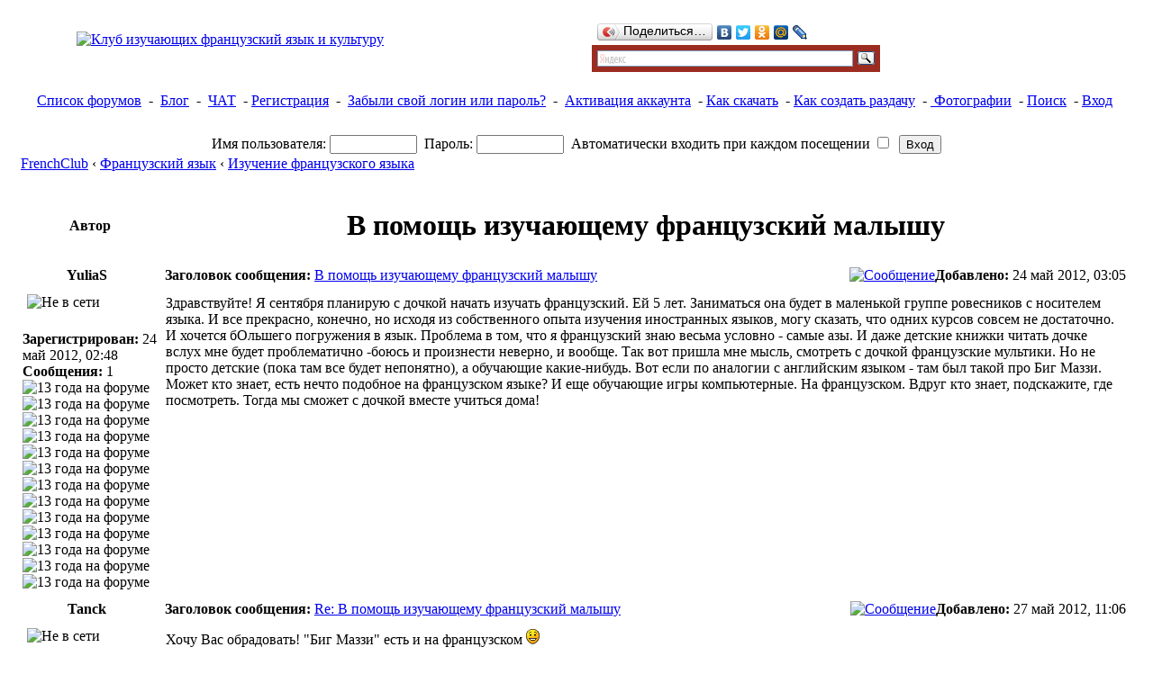

--- FILE ---
content_type: text/html; charset=UTF-8
request_url: http://www.frenchclub.ru/izuchenie-francuzskogo-yazika-f17/v-pomoshch-izuchaushchemu-francuzskiy-malishu-t943.html
body_size: 15931
content:
<!DOCTYPE html PUBLIC "-//W3C//DTD XHTML 1.0 Transitional//EN" "http://www.w3.org/TR/xhtml1/DTD/xhtml1-transitional.dtd">
<html xmlns="http://www.w3.org/1999/xhtml" dir="ltr" lang="ru" xml:lang="ru">
<head>
<base href="http://www.frenchclub.ru/"/>
<link rel="canonical" href="http://www.frenchclub.ru/izuchenie-francuzskogo-yazika-f17/v-pomoshch-izuchaushchemu-francuzskiy-malishu-t943.html" />

<meta http-equiv="content-type" content="text/html; charset=UTF-8" />
<meta http-equiv="content-language" content="ru" />
<meta http-equiv="content-style-type" content="text/css" />
<meta http-equiv="imagetoolbar" content="no" />


<link rel="icon" href="http://www.frenchclub.ru/images/favicon.ico" type="image/x-icon" />


<meta name="content-language" content="ru" />
<meta name="title" content="В помощь изучающему французский малышу" />
<meta name="description" content="Здравствуйте! Я сентября планирую с дочкой начать изучать французский. Ей 5 лет. Заниматься она будет в маленькой группе ровесников с носителем языка. И все прекрасно, ..." />
<meta name="keywords" content="французский, будет, дочкой, французском, все, кто, мне, вот, детские, там, обучающие, что, знает, изучающему, малышу" />
<meta name="category" content="general" />
<meta name="robots" content="index,follow" />
<meta name="distribution" content="global" />
<meta name="resource-type" content="document" />
<meta name="copyright" content="Форум изучающих французский язык и культуру" />



<title>

    В помощь изучающему французский малышу
  
</title>

<link rel="alternate" type="application/atom+xml" title="Канал - Форум изучающих французский язык и культуру" href="http://www.frenchclub.ru/feed.php" /><link rel="alternate" type="application/atom+xml" title="Канал - Все форумы" href="http://www.frenchclub.ru/feed.php?mode=forums" /><link rel="alternate" type="application/atom+xml" title="Канал - Форум - Изучение французского языка" href="http://www.frenchclub.ru/feed.php?f=17" /><link rel="alternate" type="application/atom+xml" title="Канал - Все торренты" href="http://www.frenchclub.ru/feed.php?mode=torrents" />

<link rel="stylesheet" href="http://www.frenchclub.ru/styles/RedSilver3/theme/stylesheet.css" type="text/css" />
<link rel="stylesheet" href="./tracker/cssjs.php?type=css" type="text/css" />
<link href="http://www.frenchclub.ru/styles/RedSilver3/theme/mystyle.css" rel="stylesheet" type="text/css" />

<style type="text/css">
ul.tabbernav li a
{
	background: #ECECEC !important;
}
ul.tabbernav li.tabberactive a
{
	border-bottom: 1px solid #ECECEC !important;
}
</style>


<script src="./tracker/addons/js/jquery-min.js" type="text/javascript"></script>

<script type="text/JavaScript">
// &lt;![CDATA[
// &lt;![CDATA[
function getElement(iElementId)
{
   if (document.all)
   {
      return document.all[iElementId];
   }
   if (document.getElementById)
   {
      return document.getElementById(iElementId);
   }
}

function toggleElement(oElement)
{
   if (oElement.style.display == "none")
   {
      oElement.style.display = "";
   }
   else
   {
      oElement.style.display = "none";
   }
}
// ]]&gt;
</script>

<script type="text/javascript">
// <![CDATA[
     jQuery.noConflict();
	//Spoiler image width
	//var spoilerMaxW = Math.round(screen.width - (screen.width / 1.5));
	var spoilerMaxW = 200;
	var hidePostImg = false;
	var hideSigImg = false;
	var openInNewWindow = 'Открыть в новом окне, в полном размере';
	var bannedImageHosts = 'Изображения с данного хостинга запрещены!';
	var hiddenText = 'Скрытый текст';
	var spoilerClose = 'Закрыть';
	var banned_image_hosts = /imagebanana|hidebehind/i;//banned image hosts
	var open_type = 0;
	var stepcarousel_loader = '<img src="./tracker/addons/images/preloader.gif" style="vertical-align: middle" /> Пожалуйста подождите, торренты загружаются ..';
// ]]>
</script>
<script src="./tracker/cssjs.php?type=js" type="text/javascript"></script>




<script type="text/javascript">
// <![CDATA[


function popup(url, width, height, name)
{
	if (!name)
	{
		name = '_popup';
	}

	window.open(url.replace(/&amp;/g, '&'), name, 'height=' + height + ',resizable=yes,scrollbars=yes,width=' + width);
	return false;
}

// www.phpBB-SEO.com SEO TOOLKIT BEGIN
function jumpto() {
	var page = prompt('Введите номер страницы, на которую хотите перейти:', '1');
	var perpage = '';
	var base_url = '';
	var seo_delim_start = '-';
	var seo_static_pagination = 'page';
	var seo_ext_pagination = '.html';
	if (page !== null && !isNaN(page) && page == Math.floor(page) && page > 0) {
		var seo_page = (page - 1) * perpage;
		var anchor = '';
		var anchor_parts = base_url.split('#');
		if ( anchor_parts[1] ) {
			base_url = anchor_parts[0];
			anchor = '#' + anchor_parts[1];
		}
		if ( seo_page > 0 ) {
			var phpEXtest = false;
			if ( base_url.indexOf('?') >= 0 || ( phpEXtest = base_url.match(/\.php$/i))) {
				document.location.href = base_url.replace(/&amp;/g, '&') + (phpEXtest ? '?' : '&') + 'start=' + seo_page + anchor;
			} else {
				var ext = base_url.match(/\.[a-z0-9]+$/i);
				if (ext) {
					// location.ext => location-xx.ext
					document.location.href = base_url.replace(/\.[a-z0-9]+$/i, '') + seo_delim_start + seo_page + ext + anchor;
				} else {
					// location and location/ to location/pagexx.html
					var slash = base_url.match(/\/$/) ? '' : '/';
					document.location.href = base_url + slash + seo_static_pagination + seo_page + seo_ext_pagination + anchor;
				}
			}
		} else {
			document.location.href = base_url + anchor;
		}
	}
}
var seo_external = false;
var seo_external_sub = false;
var seo_ext_classes = false;
var seo_hashfix = true;
/**
*  phpbb_seo_href()
*  Fixes href="#something" links with virtual directories
*  Optionally open external or marked with a css class links in a new window
*  in a XHTML 1.x compliant way.
*/
function phpbb_seo_href() {
	var current_domain = document.domain.toLowerCase();
	if (!current_domain || !document.getElementsByTagName) return;
	if (seo_external_sub && current_domain.indexOf('.') >= 0) {
		current_domain = current_domain.replace(new RegExp(/^[a-z0-9_-]+\.([a-z0-9_-]+\.([a-z]{2,6}|[a-z]{2,3}\.[a-z]{2,3}))$/i), '$1');
	}
	if (seo_ext_classes) {
		var extclass = new RegExp("(^|\s)(" + seo_ext_classes + ")(\s|$)");
	}
	if (seo_hashfix) {
		var basehref = document.getElementsByTagName('base')[0];
		if (basehref) {
			basehref = basehref.href;
			var hashtest = new RegExp("^(" + basehref + "|)#[a-z0-9_-]+$");
			var current_href = document.location.href.replace(/#[a-z0-9_-]+$/i, "");
		} else {
			seo_hashfix = false;
		}
	}
	var hrefels = document.getElementsByTagName("a");
	var hrefelslen = hrefels.length;
	for (var i = 0; i < hrefelslen; i++) {
		var el = hrefels[i];
		var hrefinner = el.innerHTML.toLowerCase();
		if (el.onclick || (el.href == '') || (el.href.indexOf('javascript') >=0 ) || (el.href.indexOf('mailto') >=0 ) || (hrefinner.indexOf('<a') >= 0) ) {
			continue;
		}
		if (seo_hashfix && el.hash && hashtest.test(el.href)) {
			el.href = current_href + el.hash;
		}
		if (seo_external) {
			if ((el.href.indexOf(current_domain) >= 0) && !(seo_ext_classes && extclass.test(el.className))) {
				continue;
			}
			el.onclick = function () { window.open(this.href); return false; };
		}
	}
}
window.onload = function() {
	if (seo_external || seo_hashfix) {
		phpbb_seo_href();
	}
	// here you can add other window.onload events
}
// www.phpBB-SEO.com SEO TOOLKIT END

/**
* Find a member
*/
function find_username(url)
{
	popup(url, 760, 570, '_usersearch');
	return false;
}

/**
* Mark/unmark checklist
* id = ID of parent container, name = name prefix, state = state [true/false]
*/
function marklist(id, name, state)
{
	var parent = document.getElementById(id);
	if (!parent)
	{
		eval('parent = document.' + id);
	}

	if (!parent)
	{
		return;
	}

	var rb = parent.getElementsByTagName('input');
	
	for (var r = 0; r < rb.length; r++)
	{
		if (rb[r].name.substr(0, name.length) == name)
		{
			rb[r].checked = state;
		}
	}
}



// ]]>
</script>

<!-- this file should be added into the head section of the style -->
<link href="http://www.frenchclub.ru/styles/RedSilver3/theme/quickedit.css" rel="stylesheet" type="text/css" />
<script src="http://www.frenchclub.ru/styles/RedSilver3/template/quickedit/jquery-1.4.2.min.js" type="text/javascript"></script>

<script type="text/javascript">
// <![CDATA[
/**
* change this to the div you need for your style
* if you don't know what it is, take a look at http://www.m-a-styles.de
*/
var quickedit_div = '#post\%d';
// var edited_by_div = '#post\%d div.notice'; // currently does not work with subsilver2


/** 
* init vars - DO NOT CHANGE
* 
*/
var quickedit_open = false;
var cur_post_id = 0;

/**
* init functions
*/
// load the jQuery popup
function qe_loadPopup()
{
	$("#quickeditBackground").css({"opacity": "0.7"});
	// Now let's make sure we actually see the image
	var scroll = $(window).scrollTop();
	$("#popupQuickedit").animate({marginTop: scroll}, 'fast', function() {
		// Animation complete.
		});
	$("#quickeditBackground").fadeIn("slow");
	$("#popupQuickedit").fadeIn("slow");
}

//centering popup
function qe_centerPopup()
{
	//request data for centering
	var windowWidth = document.documentElement.clientWidth;
	var windowHeight = document.documentElement.clientHeight;
	var popupHeight = $("#popupQuickedit").height();
	var popupWidth = $("#popupQuickedit").width();
	//centering
	$("#popupQuickedit").css({
	"position": "absolute",
	"top": windowHeight/2-popupHeight/2,
	"left": windowWidth/2-popupWidth/2
	});
	//only need force for IE6
	$("#quickeditBackground").css({"height": windowHeight});
}

// close the pop up
function qe_disablePopup()
{
	$("#quickeditBackground").fadeOut("slow");
	$("#popupQuickedit").fadeOut("slow");
}

// load the jQuery popup
function loadQEError()
{
	$("#quickeditErrorBG").css({"opacity": "0.7"});
	$("#quickeditErrorBG").fadeIn("slow");
	$("#quickeditError").fadeIn("slow");
	qe_bind_error_msg();
}

//centering popup
function centerQEError()
{
	//request data for centering
	var popupOffset = $('#popupQuickedit').offset();
	var popupTop = popupOffset.top;
	var popupLeft = popupOffset.left;
	var scroll = $(window).scrollTop();
	var popupHeight = $('#popupQuickedit').height();
	var windowHeight = document.documentElement.clientHeight;
	var windowWidth = (document.documentElement.clientWidth)/2;
	var newTop = windowHeight/2 - popupHeight/2;
	var newLeft = (windowWidth/2) - popupLeft/2;
	//centering
	$('#quickeditError').css({
	"position": "absolute",
	"top": newTop,
	"left": newLeft
	});
	//only need force for IE6
	$("#quickeditErrorBG").css({"height": windowHeight});
}

// close the pop up
function disableQEError()
{
	$("#quickeditErrorBG").fadeOut("slow");
	$("#quickeditError").fadeOut("slow");
}

/* 
* bind the Error events if an error occurs
*/
function qe_bind_error_msg()
{
	// Click on error window
	$('#quickeditError').bind('click',function() {
		var cur_action = $('#quickeditAction').html();
		if(cur_action == 'cancel')
		{
			disableQEError();
			qe_disablePopup();
			quickedit_open = false;
		}
		else if(cur_action == 'return')
		{
			disableQEError();
		}
	});
}

/*
* Onclick functions for BBCode buttons
*/
function bind_quickedit_buttons()
{
	// somebody clicks on the bbcode buttons
	$('#quickedit-buttons input').bind('click', function() {
		cur_bbcode = $(this).attr('id');
		cur_bbcode = cur_bbcode.replace(/bbcode/g, ''); // filter out unneeded parts
		
		// make sure we don't get javascript errors
		if (cur_bbcode == parseInt(cur_bbcode))
		{
			qe_bbstyle(parseInt(cur_bbcode));
		}
	});
	
	// somebody uses the size dropdown box
	$('select#addbbcode202').bind('change', function() {
		var cur_size = $('select#addbbcode202 option:selected').val();
		qe_bbfontstyle('[size=' + cur_size + ']', '[/size]');
		$('select#addbbcode202 option')[2].attr('selected', 'selected');
	});
	
	// click on "submit"
	$('#submit_jqe').bind('click', function() {
		if(quickedit_open == true)
		{
			content = $('textarea#jqe-message').serialize();
			content = content.substring(8); // make sure we get rid of the 'message=' in front of the post text
			cur_location = $(location).attr('href');
			data = 'mode=submit&post_id=' + post_id + '&contents=' + content + '&location=' + location;
			qe_do_ajax('submit', data);
		}
	});
	
	// click on "cancel"
	$('#cancel_jqe').bind('click', function() {
		if(quickedit_open == true)
		{
			$('textarea#jqe-message').val(''); // make sure the user can't see what was in the textbox after clicking cancel
			cancel_edit(); // we don't need an ajax request since we just need to close the edit window
			quickedit_open = false;
		}
	});
	
	// click on "advanced edit"
	$('#adv_jqe').bind('click', function() {
		if(quickedit_open == true)
		{
			// get current url for forum_id if we have a global announcement
			cur_location = $(location).attr('href');
			content = $('textarea#jqe-message').serialize();
			content = content.substring(8); // make sure we get rid of the 'message=' in front of the post text
			data = 'mode=advanced_edit&post_id=' + post_id + '&contents=' + content + '&location=' + location;
			qe_do_ajax('advanced_edit', data);
			return false;
		}
	});
}

/**
* Quickedit functions
*/

$(document).ready(function(){
	$('a.qe-icon').click(function() {
		post_id = $(this).attr('id');
		post_id = post_id.replace(/quickedit/g, ''); // filter out the post ID
		
		// check if quick edit is already enabled
		if(quickedit_open != true)
		{
			qe_centerPopup(); 
			qe_loadPopup();
			cur_location = $(location).attr('href');
			data = 'mode=init&post_id=' + post_id + '&location=' + location;
			qe_do_ajax('open', data);
			quickedit_open = true;
			cur_post_id = post_id;
		}
	});
});

// open edit window
function open_edit(success)
{
	$('#popupQuickedit').html(success);
	if($('#quickeditError').html() != '')
	{
		centerQEError();
		loadQEError();
	}
	else
	{
		bind_quickedit_buttons();
	}
}

// submit edit
function submit_edit(data)
{
	var return_data = data.split('{/qe_seperator}');
	var qe_error = return_data[0];
	var qe_action = return_data[1];
	//var edited_by = return_data[2]; // currently does not work with subsilver2
	var post_text = return_data[3];
	
	// if someone actually writes '{/qe_seperator}' into the post_text, we don't want to leave half the text behind
	if(return_data.length > 4)
	{
		var i_end = return_data.length - 1;
		for(i = 4; i <= i_end; i++)
		{
			post_text = post_text + '{/qe_seperator}' + return_data[i];
		}
	}
	
	if(qe_error != false)
	{
		$('#quickeditError').html(qe_error);
		$('#quickeditAction').html(qe_action);
		centerQEError();
		loadQEError();
	}
	else
	{
		var cur_div = quickedit_div.replace(/\%d/, cur_post_id);
		$(cur_div).html(post_text);
		// currently does not work with subsilver2
		/*
		if(edited_by != false)
		{
			var cur_edited_by_div = edited_by_div.replace(/\%d/, cur_post_id);
			$(cur_edited_by_div).html(edited_by);
		}
		*/
		$('textarea#jqe-message').val(''); // make sure the user can't see what was in the textbox after clicking cancel
		qe_disablePopup();
		quickedit_open = false;
	}
}

// cancel quickedit
function cancel_edit()
{
	qe_disablePopup();
	quickedit_open = false;
}

// open advanced edit
function advanced_edit(success)
{
	$('#popupQuickedit').html(success);
	if($('#quickeditError').html() != '')
	{
		centerQEError();
		loadQEError();
	}
	else
	{
		$('#jqe-adv-form').submit();
	}
}

// general AJAX function
function qe_do_ajax(mode, data)
{
	$.ajax({
		type: 'POST',
		data: data,
		dataType: 'html',
		url: './quickedit.php?sid=ffbef03245eeb2216c7ae323fff81a60',
		success: function(data){
			if(mode == 'open')
			{
				$('#quickeditError').html('');
				open_edit(data);
			}
			else if(mode == 'submit')
			{
				submit_edit(data);
			}
			else if(mode == 'advanced_edit')
			{
				advanced_edit(data);
			}
		}
	});
}

/**
*	some initial vars, needed for the next few functions
*/
// Check for Browser & Platform for PC & IE specific bits
// More details from: http://www.mozilla.org/docs/web-developer/sniffer/browser_type.html
var clientPC = navigator.userAgent.toLowerCase(); // Get client info
var clientVer = parseInt(navigator.appVersion); // Get browser version

var is_ie = ((clientPC.indexOf('msie') != -1) && (clientPC.indexOf('opera') == -1));
var is_win = ((clientPC.indexOf('win') != -1) || (clientPC.indexOf('16bit') != -1));

var baseHeight;

bbcode = new Array();
qe_bbtags = new Array('[b]','[/b]','[i]','[/i]','[u]','[/u]','[quote]','[/quote]','[code]','[/code]','[list]','[/list]','[list=]','[/list]','[img]','[/img]','[url]','[/url]','[flash=]', '[/flash]','[size=]','[/size]');

/**	Below are all functions regarding BBCodes and the way they are inserted into the textbox
*	Please do not change anything as this might cause major problems
*	Functions are based on the functions in editor.js of prosilver
*	bbCode control by subBlue design [ www.subBlue.com ]
*	Includes unixsafe colour palette selector by SHS`
*	modified by Marc Alexander in order to work with jQuery Quick Edit
*	modified by Marc Alexander: added jQuery functions
*/



var qe_txt_name = 'jqe-message';
var qe_txt_name2 = '#jqe-message';



/**
* Fix a bug involving the TextRange object. From
* http://www.frostjedi.com/terra/scripts/demo/caretBug.html
*/ 
function qe_initInsertions() 
{
	//var textarea = document.getElementById(qe_txt_name);
	var textarea = $(qe_txt_name2);

	if (is_ie && typeof(baseHeight) != 'number')
	{
		textarea.focus();
		baseHeight = document.selection.createRange().duplicate().boundingHeight;
	}
}

/**
* bbstyle
*/
function qe_bbstyle(bbnumber)
{	
	if (bbnumber != -1)
	{
		qe_bbfontstyle(qe_bbtags[bbnumber], qe_bbtags[bbnumber+1]);
	} 
	else 
	{
		qe_insert_text('[*]');
		document.getElementById(qe_txt_name).focus();
	}
}

/**
* Apply bbcodes
*/
function qe_bbfontstyle(bbopen, bbclose)
{
	theSelection = false;

	var textarea = document.getElementById(qe_txt_name);

	textarea.focus();

	if ((clientVer >= 4) && is_ie && is_win)
	{
		// Get text selection
		theSelection = document.selection.createRange().text;

		if (theSelection)
		{
			// Add tags around selection
			document.selection.createRange().text = bbopen + theSelection + bbclose;
			document.getElementById(qe_txt_name).focus();
			theSelection = '';
			return;
		}
	}
	else if (document.getElementById(qe_txt_name).selectionEnd && (document.getElementById(qe_txt_name).selectionEnd - document.getElementById(qe_txt_name).selectionStart > 0))
	{
		qe_mozWrap(document.getElementById(qe_txt_name), bbopen, bbclose);
		document.getElementById(qe_txt_name).focus();
		theSelection = '';
		return;
	}
	
	//The new position for the cursor after adding the bbcode
	var caret_pos = qe_getCaretPosition(textarea).start;
	var new_pos = caret_pos + bbopen.length;		

	// Open tag
	qe_insert_text(bbopen + bbclose);

	// Center the cursor when we don't have a selection
	// Gecko and proper browsers
	if (!isNaN(textarea.selectionStart))
	{
		textarea.selectionStart = new_pos;
		textarea.selectionEnd = new_pos;
	}	
	// IE
	else if (document.selection)
	{
		var range = textarea.createTextRange(); 
		range.move("character", new_pos); 
		range.select();
		qe_storeCaret(textarea);
	}

	textarea.focus();
	return;
}

/**
* Insert text at position
*/
function qe_insert_text(text, spaces, popup)
{
	var textarea;
	
	if (!popup) 
	{
		textarea = document.getElementById(qe_txt_name);
	} 
	else 
	{
		textarea = opener.document.getElementById(qe_txt_name);
	}
	if (spaces) 
	{
		text = ' ' + text + ' ';
	}
	
	if (!isNaN(textarea.selectionStart))
	{
		var sel_start = textarea.selectionStart;
		var sel_end = textarea.selectionEnd;

		qe_mozWrap(textarea, text, '')
		textarea.selectionStart = sel_start + text.length;
		textarea.selectionEnd = sel_end + text.length;
	}
	else if (textarea.createTextRange && textarea.caretPos)
	{
		if (baseHeight != textarea.caretPos.boundingHeight) 
		{
			textarea.focus();
			qe_storeCaret(textarea);
		}

		var caret_pos = textarea.caretPos;
		caret_pos.text = caret_pos.text.charAt(caret_pos.text.length - 1) == ' ' ? caret_pos.text + text + ' ' : caret_pos.text + text;
	}
	else
	{
		textarea.value = textarea.value + text;
	}
	if (!popup) 
	{
		textarea.focus();
	}
}

/**
* From http://www.massless.org/mozedit/
*/
function qe_mozWrap(txtarea, open, close)
{
	var selLength = txtarea.textLength;
	var selStart = txtarea.selectionStart;
	var selEnd = txtarea.selectionEnd;
	var scrollTop = txtarea.scrollTop;

	if (selEnd == 1 || selEnd == 2) 
	{
		selEnd = selLength;
	}

	var s1 = (txtarea.value).substring(0,selStart);
	var s2 = (txtarea.value).substring(selStart, selEnd)
	var s3 = (txtarea.value).substring(selEnd, selLength);

	txtarea.value = s1 + open + s2 + close + s3;
	txtarea.selectionStart = selEnd + open.length + close.length;
	txtarea.selectionEnd = txtarea.selectionStart;
	txtarea.focus();
	txtarea.scrollTop = scrollTop;

	return;
}

/**
* Insert at Caret position. Code from
* http://www.faqts.com/knowledge_base/view.phtml/aid/1052/fid/130
*/
function qe_storeCaret(textEl)
{
	if (textEl.createTextRange)
	{
		textEl.caretPos = document.selection.createRange().duplicate();
	}
}

/**
* Caret Position object
*/
function qe_caretPosition()
{
	var start = null;
	var end = null;
}

/**
* Get the caret position in an textarea
*/
function qe_getCaretPosition(txtarea)
{
	var caretPos = new qe_caretPosition();
	
	// simple Gecko/Opera way
	if(txtarea.selectionStart || txtarea.selectionStart == 0)
	{
		caretPos.start = txtarea.selectionStart;
		caretPos.end = txtarea.selectionEnd;
	}
	// dirty and slow IE way
	else if(document.selection)
	{
	
		// get current selection
		var range = document.selection.createRange();

		// a new selection of the whole textarea
		var range_all = document.body.createTextRange();
		range_all.moveToElementText(txtarea);
		
		// calculate selection start point by moving beginning of range_all to beginning of range
		var sel_start;
		for (sel_start = 0; range_all.compareEndPoints('StartToStart', range) < 0; sel_start++)
		{		
			range_all.moveStart('character', 1);
		}
	
		txtarea.sel_start = sel_start;
	
		// we ignore the end value for IE, this is already dirty enough and we don't need it
		caretPos.start = txtarea.sel_start;
		caretPos.end = txtarea.sel_start;			
	}

	return caretPos;
}

// ]]>
</script><script type="text/javascript">

	function countAdClick(id)
	{
	   loadXMLDoc('?a=' + id);
	}

	function countAdView(id)
	{
	   loadXMLDoc('?a=' + id);
	}

	function loadXMLDoc(url) {
	   req = false;
	   if(window.XMLHttpRequest) {
	      try {
	         req = new XMLHttpRequest();
	      } catch(e) {
	         req = false;
	      }
	   } else if(window.ActiveXObject) {
	      try {
	         req = new ActiveXObject("Msxml2.XMLHTTP");
	      } catch(e) {
	         try {
	            req = new ActiveXObject("Microsoft.XMLHTTP");
	         } catch(e) {
	            req = false;
	         }
	      }
	   }
	   if(req) {
	      req.open("GET", url, true);
	      req.send(null);
	   }
	}
</script>

</head>
<body class="ltr">

<a name="top"></a>

<div id="wrap">
<table width="100%" cellpadding="0" cellspacing="0">
	<tr>
		<td width="15" style="padding: 0;background: url('http://www.frenchclub.ru/styles/RedSilver3/theme/images/left_bkg.gif') repeat-y; width: 15px;"></td>
		<td style="padding: 0;">

<div id="wrapheader">

	<table cellpadding="0" cellspacing="0" width="100%" style="height: 87px; background: url(http://www.frenchclub.ru/styles/RedSilver3/theme/images/top_bkg.gif) repeat scroll 0 0 transparent;;">
        		<tr>
        			<td><center>
        				<table cellpadding="0" cellspacing="0" width="90%">
        					<tr>
        						<td style="padding: 0;">
                                   
                                   <a href="http://www.frenchclub.ru/"><img style="margin-top: -14px;" src="http://www.frenchclub.ru/styles/RedSilver3/theme/images/logo.png" alt="Клуб изучающих французский язык и культуру" /></a>
                                   
        						</td>

                    			
                    			<td style="white-space:nowrap;text-align:right;">
                                    <div style="width: 320px; text-align: left; ">
        <script type="text/javascript" src="//yandex.st/share/share.js" charset="utf-8"></script>
<div class="yashare-auto-init" data-yashareL10n="ru" data-yashareType="button" data-yashareQuickServices="yaru,vkontakte,facebook,twitter,odnoklassniki,moimir,lj,friendfeed,moikrug"></div>

    <div class="yandexform" onclick="return {type: 3, logo: 'rb', arrow: false, webopt: false, websearch: false, bg: '#9C2C20', fg: '#000000', fontsize: 12, suggest: true, site_suggest: true, encoding: 'utf-8', language: 'ru'}">
      <form action="http://www.frenchclub.ru/newsearch.php" method="get">
          <input type="hidden" name="searchid" value="1797030"/>
          <input name="text"/><input type="submit" value="Найти"/>
      </form>
    </div>

</div>
<script type="text/javascript" src="http://site.yandex.net/load/form/1/form.js" charset="utf-8"></script>
                    			</td>
                    			
        					</tr>
        				</table>
        			</center>
                    </td>
        		</tr>
	</table>
	
	<table id="menu_bkg" cellpadding="0" cellspacing="0" width="100%" style="height: 34px;background: url(http://www.frenchclub.ru/styles/RedSilver3/theme/images/menu_bkg.gif) repeat-x;">
		<tr>
			<td style="padding: 0;">
				 <center>
                     
                          <a href="http://www.frenchclub.ru/" title="Список форумов">Список форумов</a>
                          &nbsp;-&nbsp; <a href="http://frenchblog.ru/" title="Блог об изучении французского языка и не только…" target="_blank">Блог</a>
                          &nbsp;-&nbsp; <a href="/viewchat.php?f=56&chat=enter#chat" title="Наш чат" rel="nofollow">ЧАТ</a>

                           &nbsp;-&nbsp;<a href="http://www.frenchclub.ru/ucp.php?mode=register&amp;sid=ffbef03245eeb2216c7ae323fff81a60">Регистрация</a>
                            &nbsp;-&nbsp; <a href="ucp.php?mode=sendpassword">Забыли свой логин или пароль?</a>
                            &nbsp;-&nbsp; <a href="ucp.php?mode=resend_act">Активация аккаунта</a>
    					  

    					  &nbsp;-&nbsp;<a href="viewtopic.php?f=50&t=194" title="Как скачивать">Как скачать</a>
                          &nbsp;-&nbsp;<a href="viewtopic.php?f=50&t=195" title="Как создать раздачу">Как создать раздачу</a>

					

                          &nbsp;-&nbsp;<a href="./gallery/index.php?sid=ffbef03245eeb2216c7ae323fff81a60" title="Галерея изображений"> Фотографии</a>

					 &nbsp;-&nbsp;<a href="newsearch.php">Поиск</a>

				    &nbsp;-&nbsp;<a href="http://www.frenchclub.ru/ucp.php?mode=login&amp;sid=ffbef03245eeb2216c7ae323fff81a60">Вход</a>&nbsp;
                  
				</center>
			</td>
		</tr>
	</table>
</div>


<div id="wrapcentre">

    <br style="clear: both;" />

	
        	<form method="post" action="http://www.frenchclub.ru/ucp.php?mode=login&amp;sid=ffbef03245eeb2216c7ae323fff81a60">
        	<table class="tablebg" width="100%" cellspacing="1">
        	<tr>
        		<td class="row1" align="center"><span class="genmed">Имя пользователя:</span> <input class="post" type="text" name="username" size="10" />&nbsp; <span class="genmed">Пароль:</span> <input class="post" type="password" name="password" size="10" />&nbsp;  <span class="gensmall">Автоматически входить при каждом посещении</span> <input type="checkbox" class="radio" name="autologin" />&nbsp; <input type="submit" class="btnmain" name="login" value="Вход" /></td>
        	</tr>
        	</table>
        	<input type="hidden" name="redirect" value="./viewtopic.php?f=17&amp;t=943&amp;start=&amp;sid=ffbef03245eeb2216c7ae323fff81a60" />

        	
        	</form>
        
<div class="navbar">

    

         <div xmlns:v="http://rdf.data-vocabulary.org/#">
            <span typeof="v:Breadcrumb"><a href="http://www.frenchclub.ru/" rel="v:url" property="v:title" >FrenchClub</a></span>

            
                            &#8249; <a href="http://www.frenchclub.ru/francuzskiy-yazik-f16/">Французский язык</a>
                           
                           <span typeof="v:Breadcrumb">
                               &#8249; <a href="http://www.frenchclub.ru/izuchenie-francuzskogo-yazika-f17/" rel="v:url" property="v:title">Изучение французского языка</a>
                           </span>
                           

         </div>
</div>

    <br />

	

<div id="pagecontent">
    

	<table class="tablebg" width="100%" cellspacing="1">
    
	</table>


	<table class="tablebg" width="100%" cellspacing="1">
	
		<tr>
			<th>Автор</th>
			<th><h1>В помощь изучающему французский малышу</h1></th>
		</tr>
	<tr class="row1">

			<td align="center" valign="middle">
				<a name="p2303"></a>
				<b class="postauthor">YuliaS</b>
                &nbsp;
            </td>
			<td width="100%" height="25">
				<table width="100%" cellspacing="0">
				<tr>
				
					<td class="gensmall" width="100%"><div style="float: left;">
                    &nbsp;<b>Заголовок сообщения:</b>
                    <a href="http://www.frenchclub.ru/izuchenie-francuzskogo-yazika-f17/v-pomoshch-izuchaushchemu-francuzskiy-malishu-t943.html#p2303">В помощь изучающему французский малышу</a>
                    
                    </div>
                    <div style="float: right;"><a href="http://www.frenchclub.ru/izuchenie-francuzskogo-yazika-f17/v-pomoshch-izuchaushchemu-francuzskiy-malishu-t943.html#p2303"><img src="http://www.frenchclub.ru/styles/RedSilver3/imageset/icon_post_target.gif" width="12" height="9" alt="Сообщение" title="Сообщение" /></a><b>Добавлено:</b> 24 май 2012, 03:05&nbsp;</div></td>
				</tr>
				</table>
			</td>
		</tr>

		<tr class="row1">

			<td valign="top" class="profile">
				<table cellspacing="4" align="center" width="150">
			
				<tr>
					<td><img src="http://www.frenchclub.ru/styles/RedSilver3/imageset/ru/icon_user_offline.gif" alt="Не в сети" title="Не в сети" /></td>
				</tr>
			
				</table>

				<span class="postdetails">
					<br /><b>Зарегистрирован:</b> 24 май 2012, 02:48<br /><b>Сообщения:</b> 1
                      <br />  <img src="http://www.frenchclub.ru/styles/RedSilver3/imageset/icon_annual_star.png" alt="13 года на форуме" title="13 года на форуме" /><img src="http://www.frenchclub.ru/styles/RedSilver3/imageset/icon_annual_star.png" alt="13 года на форуме" title="13 года на форуме" /><img src="http://www.frenchclub.ru/styles/RedSilver3/imageset/icon_annual_star.png" alt="13 года на форуме" title="13 года на форуме" /><img src="http://www.frenchclub.ru/styles/RedSilver3/imageset/icon_annual_star.png" alt="13 года на форуме" title="13 года на форуме" /><img src="http://www.frenchclub.ru/styles/RedSilver3/imageset/icon_annual_star.png" alt="13 года на форуме" title="13 года на форуме" /><img src="http://www.frenchclub.ru/styles/RedSilver3/imageset/icon_annual_star.png" alt="13 года на форуме" title="13 года на форуме" /><img src="http://www.frenchclub.ru/styles/RedSilver3/imageset/icon_annual_star.png" alt="13 года на форуме" title="13 года на форуме" /><img src="http://www.frenchclub.ru/styles/RedSilver3/imageset/icon_annual_star.png" alt="13 года на форуме" title="13 года на форуме" /><img src="http://www.frenchclub.ru/styles/RedSilver3/imageset/icon_annual_star.png" alt="13 года на форуме" title="13 года на форуме" /><img src="http://www.frenchclub.ru/styles/RedSilver3/imageset/icon_annual_star.png" alt="13 года на форуме" title="13 года на форуме" /><img src="http://www.frenchclub.ru/styles/RedSilver3/imageset/icon_annual_star.png" alt="13 года на форуме" title="13 года на форуме" /><img src="http://www.frenchclub.ru/styles/RedSilver3/imageset/icon_annual_star.png" alt="13 года на форуме" title="13 года на форуме" /><img src="http://www.frenchclub.ru/styles/RedSilver3/imageset/icon_annual_star.png" alt="13 года на форуме" title="13 года на форуме" />
    			    
				</span>

			</td>
			<td valign="top">
				<table width="100%" cellspacing="5">
				<tr>
					<td>
					

						<div class="postbody"  id="post2303">Здравствуйте! Я сентября планирую с дочкой начать изучать французский. Ей 5 лет. Заниматься она будет в маленькой группе ровесников с носителем языка. И все прекрасно, конечно, но исходя из собственного опыта изучения иностранных языков, могу сказать, что одних курсов совсем не достаточно. И хочется бОльшего погружения в язык. Проблема в том, что я французский знаю весьма условно - самые азы. И даже детские книжки читать дочке вслух мне будет проблематично -боюсь и произнести неверно, и вообще. Так вот пришла мне мысль, смотреть с дочкой французские мультики. Но не просто детские (пока там все будет непонятно), а обучающие какие-нибудь. Вот если по аналогии с английским языком - там был такой про Биг Маззи. Может кто знает, есть нечто подобное на французском языке?  И еще обучающие игры компьютерные. На французском. Вдруг кто знает, подскажите, где посмотреть. Тогда мы сможет с дочкой вместе учиться дома!</div>

					<br clear="all" /><br />

						<table width="100%" cellspacing="0">
						<tr valign="middle">
							<td class="gensmall" align="right">
							
							</td>
						</tr>
						</table>
					</td>
				</tr>
				</table>
			</td>
		</tr>

		<tr class="row1">
		</tr>

	<tr>
		<td class="spacer" colspan="2" height="1"><img src="images/spacer.gif" alt="" width="1" height="1" /></td>
	</tr>
	</table>

	<table class="tablebg" width="100%" cellspacing="1">
	<tr class="row2">

			<td align="center" valign="middle">
				<a name="p2323"></a>
				<b class="postauthor">Tanck</b>
                &nbsp;
            </td>
			<td width="100%" height="25">
				<table width="100%" cellspacing="0">
				<tr>
				
					<td class="gensmall" width="100%"><div style="float: left;">
                    &nbsp;<b>Заголовок сообщения:</b>
                    <a href="http://www.frenchclub.ru/izuchenie-francuzskogo-yazika-f17/v-pomoshch-izuchaushchemu-francuzskiy-malishu-t943.html#p2323">Re: В помощь изучающему французский малышу</a>
                    
                    </div>
                    <div style="float: right;"><a href="http://www.frenchclub.ru/izuchenie-francuzskogo-yazika-f17/v-pomoshch-izuchaushchemu-francuzskiy-malishu-t943.html#p2323"><img src="http://www.frenchclub.ru/styles/RedSilver3/imageset/icon_post_target.gif" width="12" height="9" alt="Сообщение" title="Сообщение" /></a><b>Добавлено:</b> 27 май 2012, 11:06&nbsp;</div></td>
				</tr>
				</table>
			</td>
		</tr>

		<tr class="row2">

			<td valign="top" class="profile">
				<table cellspacing="4" align="center" width="150">
			
				<tr>
					<td><img src="http://www.frenchclub.ru/styles/RedSilver3/imageset/ru/icon_user_offline.gif" alt="Не в сети" title="Не в сети" /></td>
				</tr>
			
				</table>

				<span class="postdetails">
					<br /><b>Зарегистрирован:</b> 11 июн 2011, 16:07<br /><b>Сообщения:</b> 97<br /><b>Откуда:</b> Nanterre
                      <br />  <img src="http://www.frenchclub.ru/styles/RedSilver3/imageset/icon_annual_star.png" alt="14 года на форуме" title="14 года на форуме" /><img src="http://www.frenchclub.ru/styles/RedSilver3/imageset/icon_annual_star.png" alt="14 года на форуме" title="14 года на форуме" /><img src="http://www.frenchclub.ru/styles/RedSilver3/imageset/icon_annual_star.png" alt="14 года на форуме" title="14 года на форуме" /><img src="http://www.frenchclub.ru/styles/RedSilver3/imageset/icon_annual_star.png" alt="14 года на форуме" title="14 года на форуме" /><img src="http://www.frenchclub.ru/styles/RedSilver3/imageset/icon_annual_star.png" alt="14 года на форуме" title="14 года на форуме" /><img src="http://www.frenchclub.ru/styles/RedSilver3/imageset/icon_annual_star.png" alt="14 года на форуме" title="14 года на форуме" /><img src="http://www.frenchclub.ru/styles/RedSilver3/imageset/icon_annual_star.png" alt="14 года на форуме" title="14 года на форуме" /><img src="http://www.frenchclub.ru/styles/RedSilver3/imageset/icon_annual_star.png" alt="14 года на форуме" title="14 года на форуме" /><img src="http://www.frenchclub.ru/styles/RedSilver3/imageset/icon_annual_star.png" alt="14 года на форуме" title="14 года на форуме" /><img src="http://www.frenchclub.ru/styles/RedSilver3/imageset/icon_annual_star.png" alt="14 года на форуме" title="14 года на форуме" /><img src="http://www.frenchclub.ru/styles/RedSilver3/imageset/icon_annual_star.png" alt="14 года на форуме" title="14 года на форуме" /><img src="http://www.frenchclub.ru/styles/RedSilver3/imageset/icon_annual_star.png" alt="14 года на форуме" title="14 года на форуме" /><img src="http://www.frenchclub.ru/styles/RedSilver3/imageset/icon_annual_star.png" alt="14 года на форуме" title="14 года на форуме" /><img src="http://www.frenchclub.ru/styles/RedSilver3/imageset/icon_annual_star.png" alt="14 года на форуме" title="14 года на форуме" />
    			    
				</span>

			</td>
			<td valign="top">
				<table width="100%" cellspacing="5">
				<tr>
					<td>
					

						<div class="postbody"  id="post2323">Хочу Вас обрадовать! &quot;Биг Маззи&quot;  есть и на французском <img src="http://www.frenchclub.ru/images/smilies/icon_e_smile.gif" alt=":)" title="Улыбается" /> <br /><br />Я постараюсь его найти и выложу тут (если найду <img src="http://www.frenchclub.ru/images/smilies/icon_e_smile.gif" alt=":)" title="Улыбается" /> )<br /><br />Хотя что я говорю. Маззи есть и на нашем трекере, надо было лучше поискать, например <a href="http://www.frenchclub.ru/francuzskiy-yazik-dlya-detey-f62/mazzi-v-gondolandii-i-mazzi-vozvrashchaetsya-na-francuzskom-yazike-t775.html" class="postlink-local"><span style="color: #0000FF">ТУТ</span></a>.</div>

					<br clear="all" /><br />

						<table width="100%" cellspacing="0">
						<tr valign="middle">
							<td class="gensmall" align="right">
							
							</td>
						</tr>
						</table>
					</td>
				</tr>
				</table>
			</td>
		</tr>

		<tr class="row2">
		</tr>

	<tr>
		<td class="spacer" colspan="2" height="1"><img src="images/spacer.gif" alt="" width="1" height="1" /></td>
	</tr>
	</table>

	<table class="tablebg" width="100%" cellspacing="1">
	<tr class="row1">

			<td align="center" valign="middle">
				<a name="p2841"></a>
				<b class="postauthor">lika70</b>
                &nbsp;<img src="http://www.frenchclub.ru/styles/RedSilver3/imageset/icon_gender_f.gif" width="11" height="11" alt="Женщина" title="Женщина" />
            </td>
			<td width="100%" height="25">
				<table width="100%" cellspacing="0">
				<tr>
				
					<td class="gensmall" width="100%"><div style="float: left;">
                    &nbsp;<b>Заголовок сообщения:</b>
                    <a href="http://www.frenchclub.ru/izuchenie-francuzskogo-yazika-f17/v-pomoshch-izuchaushchemu-francuzskiy-malishu-t943.html#p2841">Re: В помощь изучающему французский малышу</a>
                    
                    </div>
                    <div style="float: right;"><a href="http://www.frenchclub.ru/izuchenie-francuzskogo-yazika-f17/v-pomoshch-izuchaushchemu-francuzskiy-malishu-t943.html#p2841"><img src="http://www.frenchclub.ru/styles/RedSilver3/imageset/icon_post_target.gif" width="12" height="9" alt="Сообщение" title="Сообщение" /></a><b>Добавлено:</b> 18 окт 2012, 14:52&nbsp;</div></td>
				</tr>
				</table>
			</td>
		</tr>

		<tr class="row1">

			<td valign="top" class="profile">
				<table cellspacing="4" align="center" width="150">
			
				<tr>
					<td><img src="http://www.frenchclub.ru/styles/RedSilver3/imageset/ru/icon_user_offline.gif" alt="Не в сети" title="Не в сети" /></td>
				</tr>
			
				</table>

				<span class="postdetails">
					<br /><b>Зарегистрирован:</b> 18 окт 2012, 14:44<br /><b>Сообщения:</b> 5
                      <br />  <img src="http://www.frenchclub.ru/styles/RedSilver3/imageset/icon_annual_star.png" alt="13 года на форуме" title="13 года на форуме" /><img src="http://www.frenchclub.ru/styles/RedSilver3/imageset/icon_annual_star.png" alt="13 года на форуме" title="13 года на форуме" /><img src="http://www.frenchclub.ru/styles/RedSilver3/imageset/icon_annual_star.png" alt="13 года на форуме" title="13 года на форуме" /><img src="http://www.frenchclub.ru/styles/RedSilver3/imageset/icon_annual_star.png" alt="13 года на форуме" title="13 года на форуме" /><img src="http://www.frenchclub.ru/styles/RedSilver3/imageset/icon_annual_star.png" alt="13 года на форуме" title="13 года на форуме" /><img src="http://www.frenchclub.ru/styles/RedSilver3/imageset/icon_annual_star.png" alt="13 года на форуме" title="13 года на форуме" /><img src="http://www.frenchclub.ru/styles/RedSilver3/imageset/icon_annual_star.png" alt="13 года на форуме" title="13 года на форуме" /><img src="http://www.frenchclub.ru/styles/RedSilver3/imageset/icon_annual_star.png" alt="13 года на форуме" title="13 года на форуме" /><img src="http://www.frenchclub.ru/styles/RedSilver3/imageset/icon_annual_star.png" alt="13 года на форуме" title="13 года на форуме" /><img src="http://www.frenchclub.ru/styles/RedSilver3/imageset/icon_annual_star.png" alt="13 года на форуме" title="13 года на форуме" /><img src="http://www.frenchclub.ru/styles/RedSilver3/imageset/icon_annual_star.png" alt="13 года на форуме" title="13 года на форуме" /><img src="http://www.frenchclub.ru/styles/RedSilver3/imageset/icon_annual_star.png" alt="13 года на форуме" title="13 года на форуме" /><img src="http://www.frenchclub.ru/styles/RedSilver3/imageset/icon_annual_star.png" alt="13 года на форуме" title="13 года на форуме" />
    			    
				</span>

			</td>
			<td valign="top">
				<table width="100%" cellspacing="5">
				<tr>
					<td>
					

						<div class="postbody"  id="post2841">Если  надо,   могу  позаниматься французским языком  с вашим  ребенком. Я работала  в русско-французском детском  саду<br />если  интересно,  звоните 8-916-604-01-36 Анжела</div>

					<br clear="all" /><br />

						<table width="100%" cellspacing="0">
						<tr valign="middle">
							<td class="gensmall" align="right">
							
							</td>
						</tr>
						</table>
					</td>
				</tr>
				</table>
			</td>
		</tr>

		<tr class="row1">
		</tr>

	<tr>
		<td class="spacer" colspan="2" height="1"><img src="images/spacer.gif" alt="" width="1" height="1" /></td>
	</tr>
	</table>

	<table class="tablebg" width="100%" cellspacing="1">
	<tr class="row2">

			<td align="center" valign="middle">
				<a name="p2860"></a>
				<b class="postauthor">Melodik82</b>
                &nbsp;<img src="http://www.frenchclub.ru/styles/RedSilver3/imageset/icon_gender_f.gif" width="11" height="11" alt="Женщина" title="Женщина" />
            </td>
			<td width="100%" height="25">
				<table width="100%" cellspacing="0">
				<tr>
				
					<td class="gensmall" width="100%"><div style="float: left;">
                    &nbsp;<b>Заголовок сообщения:</b>
                    <a href="http://www.frenchclub.ru/izuchenie-francuzskogo-yazika-f17/v-pomoshch-izuchaushchemu-francuzskiy-malishu-t943.html#p2860">Re: В помощь изучающему французский малышу</a>
                    
                    </div>
                    <div style="float: right;"><a href="http://www.frenchclub.ru/izuchenie-francuzskogo-yazika-f17/v-pomoshch-izuchaushchemu-francuzskiy-malishu-t943.html#p2860"><img src="http://www.frenchclub.ru/styles/RedSilver3/imageset/icon_post_target.gif" width="12" height="9" alt="Сообщение" title="Сообщение" /></a><b>Добавлено:</b> 24 окт 2012, 02:14&nbsp;</div></td>
				</tr>
				</table>
			</td>
		</tr>

		<tr class="row2">

			<td valign="top" class="profile">
				<table cellspacing="4" align="center" width="150">
			
				<tr>
					<td><img src="http://www.frenchclub.ru/styles/RedSilver3/imageset/ru/icon_user_offline.gif" alt="Не в сети" title="Не в сети" /></td>
				</tr>
			
				</table>

				<span class="postdetails">
					<br /><b>Зарегистрирован:</b> 11 сен 2012, 19:44<br /><b>Сообщения:</b> 7
                      <br />  <img src="http://www.frenchclub.ru/styles/RedSilver3/imageset/icon_annual_star.png" alt="13 года на форуме" title="13 года на форуме" /><img src="http://www.frenchclub.ru/styles/RedSilver3/imageset/icon_annual_star.png" alt="13 года на форуме" title="13 года на форуме" /><img src="http://www.frenchclub.ru/styles/RedSilver3/imageset/icon_annual_star.png" alt="13 года на форуме" title="13 года на форуме" /><img src="http://www.frenchclub.ru/styles/RedSilver3/imageset/icon_annual_star.png" alt="13 года на форуме" title="13 года на форуме" /><img src="http://www.frenchclub.ru/styles/RedSilver3/imageset/icon_annual_star.png" alt="13 года на форуме" title="13 года на форуме" /><img src="http://www.frenchclub.ru/styles/RedSilver3/imageset/icon_annual_star.png" alt="13 года на форуме" title="13 года на форуме" /><img src="http://www.frenchclub.ru/styles/RedSilver3/imageset/icon_annual_star.png" alt="13 года на форуме" title="13 года на форуме" /><img src="http://www.frenchclub.ru/styles/RedSilver3/imageset/icon_annual_star.png" alt="13 года на форуме" title="13 года на форуме" /><img src="http://www.frenchclub.ru/styles/RedSilver3/imageset/icon_annual_star.png" alt="13 года на форуме" title="13 года на форуме" /><img src="http://www.frenchclub.ru/styles/RedSilver3/imageset/icon_annual_star.png" alt="13 года на форуме" title="13 года на форуме" /><img src="http://www.frenchclub.ru/styles/RedSilver3/imageset/icon_annual_star.png" alt="13 года на форуме" title="13 года на форуме" /><img src="http://www.frenchclub.ru/styles/RedSilver3/imageset/icon_annual_star.png" alt="13 года на форуме" title="13 года на форуме" /><img src="http://www.frenchclub.ru/styles/RedSilver3/imageset/icon_annual_star.png" alt="13 года на форуме" title="13 года на форуме" />
    			    
				</span>

			</td>
			<td valign="top">
				<table width="100%" cellspacing="5">
				<tr>
					<td>
					

						<div class="postbody"  id="post2860">тут достаточно популярна Dora l'exploratrice. <br /><!-- m --><span class="link_removed">http://fr.wikipedia.org/wiki/Dora_l%27exploratrice</span><!-- m --><br /><!-- m --><span class="link_removed">http://ru.wikipedia.org/wiki/%D0%94%D0% ... 1%8B%D1%82</span><!-- m --> <br />Думаю, что как раз для такого возраста. Но вашей дочери будет тяжело. Она же у вас не билингв. Нужны адаптированные источники. Типа какой-нибудь передачи с параллельным переводом. Имхо.</div>

					<br clear="all" /><br />

						<table width="100%" cellspacing="0">
						<tr valign="middle">
							<td class="gensmall" align="right">
							
							</td>
						</tr>
						</table>
					</td>
				</tr>
				</table>
			</td>
		</tr>

		<tr class="row2">
		</tr>

	<tr>
		<td class="spacer" colspan="2" height="1"><img src="images/spacer.gif" alt="" width="1" height="1" /></td>
	</tr>
	</table>

	<table class="tablebg" width="100%" cellspacing="1">
	<tr class="row1">

			<td align="center" valign="middle">
				<a name="p2877"></a>
				<b class="postauthor">Shulat-Roschin</b>
                &nbsp;<img src="http://www.frenchclub.ru/styles/RedSilver3/imageset/icon_gender_m.gif" width="11" height="11" alt="Мужчина" title="Мужчина" />
            </td>
			<td width="100%" height="25">
				<table width="100%" cellspacing="0">
				<tr>
				
					<td class="gensmall" width="100%"><div style="float: left;">
                    &nbsp;<b>Заголовок сообщения:</b>
                    <a href="http://www.frenchclub.ru/izuchenie-francuzskogo-yazika-f17/v-pomoshch-izuchaushchemu-francuzskiy-malishu-t943.html#p2877">Re: В помощь изучающему французский малышу</a>
                    
                    </div>
                    <div style="float: right;"><a href="http://www.frenchclub.ru/izuchenie-francuzskogo-yazika-f17/v-pomoshch-izuchaushchemu-francuzskiy-malishu-t943.html#p2877"><img src="http://www.frenchclub.ru/styles/RedSilver3/imageset/icon_post_target.gif" width="12" height="9" alt="Сообщение" title="Сообщение" /></a><b>Добавлено:</b> 28 окт 2012, 03:11&nbsp;</div></td>
				</tr>
				</table>
			</td>
		</tr>

		<tr class="row1">

			<td valign="top" class="profile">
				<table cellspacing="4" align="center" width="150">
			
				<tr>
					<td><img src="http://www.frenchclub.ru/styles/RedSilver3/imageset/ru/icon_user_offline.gif" alt="Не в сети" title="Не в сети" /></td>
				</tr>
			
				</table>

				<span class="postdetails">
					<br /><b>Зарегистрирован:</b> 16 сен 2012, 03:56<br /><b>Сообщения:</b> 4
                      <br />  <img src="http://www.frenchclub.ru/styles/RedSilver3/imageset/icon_annual_star.png" alt="13 года на форуме" title="13 года на форуме" /><img src="http://www.frenchclub.ru/styles/RedSilver3/imageset/icon_annual_star.png" alt="13 года на форуме" title="13 года на форуме" /><img src="http://www.frenchclub.ru/styles/RedSilver3/imageset/icon_annual_star.png" alt="13 года на форуме" title="13 года на форуме" /><img src="http://www.frenchclub.ru/styles/RedSilver3/imageset/icon_annual_star.png" alt="13 года на форуме" title="13 года на форуме" /><img src="http://www.frenchclub.ru/styles/RedSilver3/imageset/icon_annual_star.png" alt="13 года на форуме" title="13 года на форуме" /><img src="http://www.frenchclub.ru/styles/RedSilver3/imageset/icon_annual_star.png" alt="13 года на форуме" title="13 года на форуме" /><img src="http://www.frenchclub.ru/styles/RedSilver3/imageset/icon_annual_star.png" alt="13 года на форуме" title="13 года на форуме" /><img src="http://www.frenchclub.ru/styles/RedSilver3/imageset/icon_annual_star.png" alt="13 года на форуме" title="13 года на форуме" /><img src="http://www.frenchclub.ru/styles/RedSilver3/imageset/icon_annual_star.png" alt="13 года на форуме" title="13 года на форуме" /><img src="http://www.frenchclub.ru/styles/RedSilver3/imageset/icon_annual_star.png" alt="13 года на форуме" title="13 года на форуме" /><img src="http://www.frenchclub.ru/styles/RedSilver3/imageset/icon_annual_star.png" alt="13 года на форуме" title="13 года на форуме" /><img src="http://www.frenchclub.ru/styles/RedSilver3/imageset/icon_annual_star.png" alt="13 года на форуме" title="13 года на форуме" /><img src="http://www.frenchclub.ru/styles/RedSilver3/imageset/icon_annual_star.png" alt="13 года на форуме" title="13 года на форуме" />
    			    
				</span>

			</td>
			<td valign="top">
				<table width="100%" cellspacing="5">
				<tr>
					<td>
					

						<div class="postbody"  id="post2877">Ваш опыт в изучении иностранных языков к их преподаванию имеет очень посредственное практическое отношение. Язык можно не знать, но преподавать его успешно, если понимать и владеть методикой преподавания иностранных языков. (Чем, собственно большинство учителей в школе и занимаются. Жаль только, что большинство из них не владеет к большому огорчению ещё и методикой, так что через 7-10 лет дети выходят из школы не умея ни разговаривать, ни понимать иностранную речь. Так вот, возвращаясь к нашим баранам, спешу сообщить, что ребёнку на начальном этапе нужно научиться правильно слушать язык, то есть развить слух, так сказать, подстроить свой мозг под правильное восприятие чужой речи, научиться правильно её произносить и, наконец, правильно и бегло читать. Для этого, уверяю Вас, никаких переводов и никаких грамматик, (спаси и сохрани!) НЕ НАДО. Где Вы, скажите мне, видели француза, который ищет своим словам русские эквиваленты, а? Так вот, ДЕТЯМ ОНИ ТОЖЕ НЕ НУЖНЫ! Потому что детское воприятие языка совершенно отличное от взрослого человека, и, что прекрасно, самое правильное. И потом, где Вы видели человека, который начав строить дом, не начертил и не прикинул проекта, а? Так что не заморачивайтесь а пустом месте, а лучше почитайте методическую литературу по преподаванию (но очень осторожно - 99% полный хлам!) и тогда преступайте к обучению, если уж Вы сами хотите чего-то достичь. Желание похвальное, но не вышел бы матрышкин труд. С ув. А.Шулат-Рощин</div>

					<br clear="all" /><br />

						<table width="100%" cellspacing="0">
						<tr valign="middle">
							<td class="gensmall" align="right">
							
							</td>
						</tr>
						</table>
					</td>
				</tr>
				</table>
			</td>
		</tr>

		<tr class="row1">
		</tr>

	<tr>
		<td class="spacer" colspan="2" height="1"><img src="images/spacer.gif" alt="" width="1" height="1" /></td>
	</tr>
	</table>


</div>

<div id="pagefooter"></div>

<br clear="all" />

<div class="navbar">

    

         <div xmlns:v="http://rdf.data-vocabulary.org/#">
            <span typeof="v:Breadcrumb"><a href="http://www.frenchclub.ru/" rel="v:url" property="v:title" >FrenchClub</a></span>

            
                            &#8249; <a href="http://www.frenchclub.ru/francuzskiy-yazik-f16/">Французский язык</a>
                           
                           <span typeof="v:Breadcrumb">
                               &#8249; <a href="http://www.frenchclub.ru/izuchenie-francuzskogo-yazika-f17/" rel="v:url" property="v:title">Изучение французского языка</a>
                           </span>
                           

         </div>
</div>

	<br clear="all" />

	<table class="tablebg" width="100%" cellspacing="1">
	<tr>
		<td class="cat"><h4>Кто сейчас на конференции</h4></td>
	</tr>
	<tr>
		<td class="row1"><p class="gensmall">Сейчас этот форум просматривают: нет зарегистрированных пользователей и гости: 3</p></td>
	</tr>
	</table>

<br clear="all" />

<table width="100%" cellspacing="1">
<tr>
	<td width="40%" valign="top" nowrap="nowrap" align="left"></td>
	<td align="right" valign="top" nowrap="nowrap"><span class="gensmall">Вы <strong>не можете</strong> начинать темы<br />Вы <strong>не можете</strong> отвечать на сообщения<br />Вы <strong>не можете</strong> редактировать свои сообщения<br />Вы <strong>не можете</strong> удалять свои сообщения<br />Вы <strong>не можете</strong> добавлять вложения<br /></span></td>
</tr>
</table>


<br clear="all" />

 <br />


<table width="100%" cellspacing="0">
<tr>
	<td><div class="yandexform" onclick="return {type: 3, logo: 'rb', arrow: false, webopt: false, websearch: false, bg: '#FFFFFF', fg: '#000000', fontsize: 12, suggest: true, site_suggest: true, encoding: 'utf-8', language: 'ru'}">
  <form action="http://www.frenchclub.ru/newsearch.php" method="get">
      <input type="hidden" name="searchid" value="1797030"/>
      <input name="text"/><input type="submit" value="Найти"/>
  </form>
</div>

<script type="text/javascript" src="http://site.yandex.net/load/form/1/form.js" charset="utf-8"></script></td>
	<td align="right">
	<form method="post" name="jumpbox" action="http://www.frenchclub.ru/viewforum.php" onsubmit="if(document.jumpbox.f.value == -1){return false;}">

	<table cellspacing="0" cellpadding="0" border="0">
	<tr>
		<td nowrap="nowrap"><span class="gensmall">Перейти:</span>&nbsp;<select name="f" onchange="if(this.options[this.selectedIndex].value != -1){ document.forms['jumpbox'].submit() }">

		
			<option value="-1">Выберите форум</option>
		<option value="-1">------------------</option>
			<option value="58">Форумы для изучающих французский язык</option>
		
			<option value="56">&nbsp; &nbsp;Чат на французском</option>
		
			<option value="16">&nbsp; &nbsp;Французский язык</option>
		
			<option value="17" selected="selected">&nbsp; &nbsp;&nbsp; &nbsp;Изучение французского языка</option>
		
			<option value="64">&nbsp; &nbsp;&nbsp; &nbsp;Грамматика французского языка</option>
		
			<option value="63">&nbsp; &nbsp;&nbsp; &nbsp;Фонетика французского языка</option>
		
			<option value="38">&nbsp; &nbsp;&nbsp; &nbsp;Трудности перевода</option>
		
			<option value="70">&nbsp; &nbsp;&nbsp; &nbsp;Разговорный французский язык</option>
		
			<option value="67">&nbsp; &nbsp;&nbsp; &nbsp;Уроки французского онлайн</option>
		
			<option value="71">&nbsp; &nbsp;Доска объявлений</option>
		
			<option value="53">&nbsp; &nbsp;&nbsp; &nbsp;КУПЛЮ, ПРОДАМ, ПОДАРЮ</option>
		
			<option value="87">&nbsp; &nbsp;&nbsp; &nbsp;Изучение французского языка за границей</option>
		
			<option value="85">&nbsp; &nbsp;&nbsp; &nbsp;Ищу репетитора</option>
		
			<option value="66">&nbsp; &nbsp;&nbsp; &nbsp;Курсы и Репетиторы французского языка</option>
		
			<option value="84">&nbsp; &nbsp;&nbsp; &nbsp;Работа для франкоговорящих</option>
		
			<option value="83">&nbsp; &nbsp;&nbsp; &nbsp;События</option>
		
			<option value="81">&nbsp; &nbsp;Общение</option>
		
			<option value="52">&nbsp; &nbsp;&nbsp; &nbsp;Общение на французском</option>
		
			<option value="79">&nbsp; &nbsp;&nbsp; &nbsp;Свободное общение</option>
		
			<option value="80">&nbsp; &nbsp;&nbsp; &nbsp;Франция</option>
		
			<option value="72">&nbsp; &nbsp;Общение с администрацией форума</option>
		
			<option value="73">&nbsp; &nbsp;&nbsp; &nbsp;Руководство по BBCode</option>
		
			<option value="51">&nbsp; &nbsp;Полезные сайты для изучающих французский язык</option>
		
			<option value="59">Торрент-трекер для изучающих французский язык</option>
		
			<option value="50">&nbsp; &nbsp;Помощь по разделу</option>
		
			<option value="61">&nbsp; &nbsp;&nbsp; &nbsp;Стол заказов торрент-трекера</option>
		
			<option value="76">&nbsp; &nbsp;Все о Франции</option>
		
			<option value="69">&nbsp; &nbsp;&nbsp; &nbsp;Биографии, личности и кумиры</option>
		
			<option value="77">&nbsp; &nbsp;&nbsp; &nbsp;Видеогид по Франции</option>
		
			<option value="74">&nbsp; &nbsp;&nbsp; &nbsp;Путеводители по Франции</option>
		
			<option value="75">&nbsp; &nbsp;&nbsp; &nbsp;Французская кулинария</option>
		
			<option value="78">&nbsp; &nbsp;&nbsp; &nbsp;История Франции</option>
		
			<option value="39">&nbsp; &nbsp;Учебные материалы</option>
		
			<option value="43">&nbsp; &nbsp;&nbsp; &nbsp;Аудиокурсы</option>
		
			<option value="42">&nbsp; &nbsp;&nbsp; &nbsp;Видеокурсы</option>
		
			<option value="40">&nbsp; &nbsp;&nbsp; &nbsp;Учебники и самоучители</option>
		
			<option value="48">&nbsp; &nbsp;&nbsp; &nbsp;Словари и Переводчики</option>
		
			<option value="55">&nbsp; &nbsp;&nbsp; &nbsp;Обучающие подкасты</option>
		
			<option value="44">&nbsp; &nbsp;&nbsp; &nbsp;Обучающие программы</option>
		
			<option value="47">&nbsp; &nbsp;&nbsp; &nbsp;Подготовка к экзаменам</option>
		
			<option value="62">&nbsp; &nbsp;&nbsp; &nbsp;Французский язык для детей</option>
		
			<option value="60">&nbsp; &nbsp;Медиа-библиотека</option>
		
			<option value="46">&nbsp; &nbsp;&nbsp; &nbsp;Аудиокниги на французском языке</option>
		
			<option value="49">&nbsp; &nbsp;&nbsp; &nbsp;Литература на французском</option>
		
			<option value="54">&nbsp; &nbsp;&nbsp; &nbsp;Фильмы на французском языке</option>
		
			<option value="57">&nbsp; &nbsp;&nbsp; &nbsp;Песни на французском языке</option>
		
			<option value="65">&nbsp; &nbsp;&nbsp; &nbsp;Мультфильмы на французском языке</option>
		
			<option value="68">&nbsp; &nbsp;&nbsp; &nbsp;Французские мюзиклы</option>
		
			<option value="86">&nbsp; &nbsp;&nbsp; &nbsp;Журналы и газеты на французском языке</option>
		

		</select>&nbsp;<input class="btnlite" type="submit" value="Перейти" /></td>
	</tr>
	</table>

	</form>
</td>
</tr>
</table>
<img src="http://www.frenchclub.ru/cron.php?cron_type=tidy_search&amp;sid=ffbef03245eeb2216c7ae323fff81a60" width="1" height="1" alt="cron" />
</div>

<div id="wrapfooter">
    
   <br />


   <noindex>
    <!--LiveInternet counter--><script type="text/javascript"><!--
    document.write("<img src='//counter.yadro.ru/hit?t23.6;r"+
    escape(document.referrer)+((typeof(screen)=="undefined")?"":
    ";s"+screen.width+"*"+screen.height+"*"+(screen.colorDepth?
    screen.colorDepth:screen.pixelDepth))+";u"+escape(document.URL)+
    ";"+Math.random()+
    "' alt='' title='LiveInternet: показано число посетителей за"+
    " сегодня' "+
    "border='0' width='88' height='15'>")
    //--></script><!--/LiveInternet-->
<!-- Yandex.Metrika informer -->
<a href="https://metrika.yandex.ua/stat/?id=56854876&amp;from=informer"
target="_blank" rel="nofollow"><img src="https://informer.yandex.ru/informer/56854876/3_1_FFFFFFFF_EFEFEFFF_0_pageviews"
style="width:88px; height:31px; border:0;" alt="Яндекс.Метрика" title="Яндекс.Метрика: данные за сегодня (просмотры, визиты и уникальные посетители)" class="ym-advanced-informer" data-cid="56854876" data-lang="ru" /></a>
<!-- /Yandex.Metrika informer --><!-- Yandex.Metrika counter -->
<script type="text/javascript" >
   (function(m,e,t,r,i,k,a){m[i]=m[i]||function(){(m[i].a=m[i].a||[]).push(arguments)};
   m[i].l=1*new Date();k=e.createElement(t),a=e.getElementsByTagName(t)[0],k.async=1,k.src=r,a.parentNode.insertBefore(k,a)})
   (window, document, "script", "https://mc.yandex.ru/metrika/tag.js", "ym");

   ym(56854876, "init", {
        clickmap:true,
        trackLinks:true,
        accurateTrackBounce:true
   });
</script>
<noscript><div><img src="https://mc.yandex.ru/watch/56854876" style="position:absolute; left:-9999px;" alt="" /></div></noscript>
<!-- /Yandex.Metrika counter -->

    <br /><br />
   <a href="/copyright-holders.html">Для правообладателей</a> ::
   <a href="/orders.php">Стол заказов</a> ::
   
      <a href="./contact.php?sid=ffbef03245eeb2216c7ae323fff81a60" title="Напишите сообщение администратору">Обратная связь</a> ::
   

   <a href="/adv.html">Для рекламодателей</a>

  </noindex>


  <br /><br />

     
         &copy phpBB3 &copy; ppkBB3cker2 &copy 2009-2026
         <a href="http://www.frenchclub.ru/">FrenchClub</a> - Клуб изучающих французский язык и культуру
    

   <br />

 

</div>


		</td>
		<td width="15" style="padding: 0;background: url('http://www.frenchclub.ru/styles/RedSilver3/theme/images/right_bkg.gif') repeat-y;"></td>
	</tr>
</table>

<table cellpadding="0" cellspacing="0" width="100%">
	<tr>
		<td width="77" height="56" style="padding: 0;background: url('http://www.frenchclub.ru/styles/RedSilver3/theme/images/bottom_left.gif') no-repeat;"></td>
		<td height="56" style="padding: 0;background: url('http://www.frenchclub.ru/styles/RedSilver3/theme/images/bottom_bkg.gif') repeat-x;">&nbsp;</td>
		<td width="77" height="45" style="padding: 0;background: url('http://www.frenchclub.ru/styles/RedSilver3/theme/images/bottom_right.gif') no-repeat;"></td>
	</tr>
</table>

	<!-- JQuery Quickedit Pop Up -->
    <div id="popupQuickedit">
    </div>
    <div id="quickeditBackground"></div>
    <!-- JQuery Quickedit Pop Up END -->

</body>
</html>